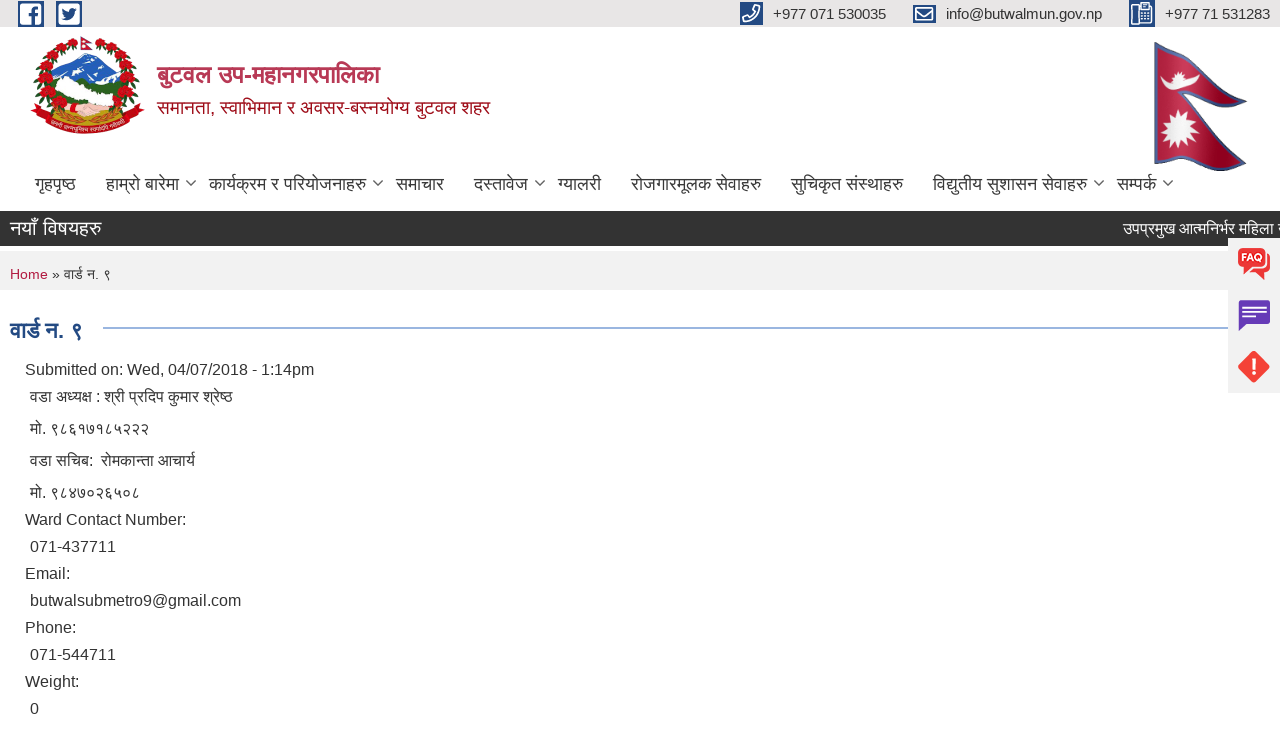

--- FILE ---
content_type: text/html; charset=utf-8
request_url: https://www.butwalmun.gov.np/content/%E0%A4%B5%E0%A4%BE%E0%A4%B0%E0%A5%8D%E0%A4%A1-%E0%A4%A8-%E0%A5%AF
body_size: 10892
content:
<!DOCTYPE html PUBLIC "-//W3C//DTD XHTML+RDFa 1.0//EN"
  "http://www.w3.org/MarkUp/DTD/xhtml-rdfa-1.dtd">
<html xmlns="http://www.w3.org/1999/xhtml" xml:lang="ne" version="XHTML+RDFa 1.0" dir="ltr">

<head profile="http://www.w3.org/1999/xhtml/vocab">
  <meta http-equiv="Content-Type" content="text/html; charset=utf-8" />
<meta name="Generator" content="Municipality Website" />
<link rel="canonical" href="/content/%E0%A4%B5%E0%A4%BE%E0%A4%B0%E0%A5%8D%E0%A4%A1-%E0%A4%A8-%E0%A5%AF" />
<link rel="shortlink" href="/node/608" />
<link rel="shortcut icon" href="https://www.butwalmun.gov.np/misc/favicon.ico" type="image/vnd.microsoft.icon" />
<meta charset="UTF-8">
<meta name="theme-color" content="#053775">
<meta name="viewport" content="width=device-width, initial-scale=1, user-scalable=0,  target-densitydpi=device-dpi">
<title>वार्ड न. ९ | बुटवल उप-महानगरपालिका</title>
<meta property="og:image" content="http://202.45.144.235/sites/all/themes/newmun/oglogo.png">
<meta http-equiv="X-UA-Compatible" content="IE=edge">
<meta name="msapplication-TileColor" content="#ffffff">
<meta name="msapplication-TileImage" content="favicon/ms-icon-144x144.png">
<meta name="theme-color" content="#ffffff">

<!-- *************** Google Font *************** -->
<link href="https://fonts.googleapis.com/css?family=Poppins:300,400,500,600,700" rel="stylesheet">
<link href="https://fonts.googleapis.com/css?family=Mukta" rel="stylesheet">

<!-- *************** Font Awesome *************** -->
<link href="sites/all/themes/newmun/fonts/font-awesome-5-0-1/css/fontawesome-all.min.css" rel="stylesheet" type="text/css" />
<style type="text/css" media="all">
@import url("https://www.butwalmun.gov.np/modules/system/system.base.css?t8has5");
@import url("https://www.butwalmun.gov.np/modules/system/system.menus.css?t8has5");
@import url("https://www.butwalmun.gov.np/modules/system/system.messages.css?t8has5");
@import url("https://www.butwalmun.gov.np/modules/system/system.theme.css?t8has5");
</style>
<style type="text/css" media="all">
@import url("https://www.butwalmun.gov.np/modules/field/theme/field.css?t8has5");
@import url("https://www.butwalmun.gov.np/modules/node/node.css?t8has5");
@import url("https://www.butwalmun.gov.np/modules/poll/poll.css?t8has5");
@import url("https://www.butwalmun.gov.np/modules/search/search.css?t8has5");
@import url("https://www.butwalmun.gov.np/modules/user/user.css?t8has5");
@import url("https://www.butwalmun.gov.np/sites/all/modules/views/css/views.css?t8has5");
@import url("https://www.butwalmun.gov.np/sites/all/modules/ckeditor/css/ckeditor.css?t8has5");
</style>
<style type="text/css" media="all">
@import url("https://www.butwalmun.gov.np/sites/all/modules/colorbox/styles/default/colorbox_style.css?t8has5");
@import url("https://www.butwalmun.gov.np/sites/all/modules/ctools/css/ctools.css?t8has5");
</style>
<style type="text/css" media="all">
@import url("https://www.butwalmun.gov.np/sites/all/themes/newmun-old/js/vendor/bootstrap/css/bootstrap.min.css?t8has5");
@import url("https://www.butwalmun.gov.np/sites/all/themes/newmun-old/js/vendor/bootstrap/css/bootstrap-theme.min.css?t8has5");
@import url("https://www.butwalmun.gov.np/sites/all/themes/newmun-old/js/vendor/slick-1-9/slick.css?t8has5");
@import url("https://www.butwalmun.gov.np/sites/all/themes/newmun-old/js/vendor/slick-1-9/slick-theme.css?t8has5");
@import url("https://www.butwalmun.gov.np/sites/all/themes/newmun-old/js/vendor/malihu-custom-scroll/jquery.mCustomScrollbar.min.css?t8has5");
@import url("https://www.butwalmun.gov.np/sites/all/themes/newmun-old/css/common/main.css?t8has5");
@import url("https://www.butwalmun.gov.np/sites/all/themes/newmun-old/css/common/pp.css?t8has5");
@import url("https://www.butwalmun.gov.np/sites/all/themes/newmun-old/css/common/header.css?t8has5");
@import url("https://www.butwalmun.gov.np/sites/all/themes/newmun-old/css/common/footer.css?t8has5");
@import url("https://www.butwalmun.gov.np/sites/all/themes/newmun-old/css/theme/theme-red-blue.css?t8has5");
@import url("https://www.butwalmun.gov.np/sites/all/themes/newmun-old/css/pages/home-Municipality.css?t8has5");
@import url("https://www.butwalmun.gov.np/sites/all/themes/newmun-old/css/pages/gallery.css?t8has5");
@import url("https://www.butwalmun.gov.np/sites/all/themes/newmun-old/css/common/inner-page.css?t8has5");
@import url("https://www.butwalmun.gov.np/sites/all/themes/newmun-old/css/pages/note.css?t8has5");
@import url("https://www.butwalmun.gov.np/sites/all/themes/newmun-old/css/pages/contact.css?t8has5");
</style>

<!--[if lte IE 7]>
<link type="text/css" rel="stylesheet" href="https://www.butwalmun.gov.np/sites/all/themes/newmun-old/css/ie.css?t8has5" media="all" />
<![endif]-->

<!--[if IE 6]>
<link type="text/css" rel="stylesheet" href="https://www.butwalmun.gov.np/sites/all/themes/newmun-old/css/ie6.css?t8has5" media="all" />
<![endif]-->
<style type="text/css" media="all">
<!--/*--><![CDATA[/*><!--*/
.rw-conversation-container .rw-new-message{font-size:1em;width:100%;border:0;background-color:#F4F7F9;padding-left:15px;font-family:Inter,sans-serif;resize:none;height:22px !important;}

/*]]>*/-->
</style>

</head>
<body class="html not-front not-logged-in two-sidebars page-node page-node- page-node-608 node-type-ward-profile i18n-ne footer-columns" >
  <div id="skip-link">
    <a href="#main-content" class="element-invisible element-focusable">Skip to main content</a>
  </div>
        

<div class="sticky">
        <a href="/">
		<img src = "/sites/all/themes/newmun/img/icons/faq.png">            
            <span>FAQs</span>
        </a>
        <a href="/">
            <img src="/sites/all/themes/newmun/img/icons/Group_215.png">            <span>Complain</span>
        </a>
		<a href="/">
            <img src="/sites/all/themes/newmun/img/icons/Group_217.png">            <span>Problems</span>
        </a>
    </div>
    <header>
        <button id="menu-toggle">
            <div id="hamburger">
                <span></span>
                <span></span>
                <span></span>
            </div>
            <div id="cross">
                <span></span>
                <span></span>
            </div>
        </button>
        <div class="header-top">
            <div class="container flex-container">
                <div class="top-left">
                    <a href="https://www.facebook.com/butwalmun">
                      <img src="/sites/all/themes/newmun/img/icons/fb.png"> 
                    </a>

                    <a href="https://twitter.com/butwalmun">
                        <img src="/sites/all/themes/newmun/img/icons/tter.png">					       </a>
                    <div class="first">
                        <div class="translate">
                                                    </div>
                        <button class="search-mobile">
                                                        <button class="close">X</button>
                        </button>
                    </div>
                </div>
                <div class="top-right">

                    <a href="tel: +977 071 530035">
                        <img src="/sites/all/themes/newmun/img/icons/Path_39.png">						
                        <span> +977 071 530035</span>
                    </a>
                    <a href="mailto:info@butwalmun.gov.np">
					<img src="/sites/all/themes/newmun/img/icons/Path_38.png">					  
                        <span>info@butwalmun.gov.np</span>
                    </a>
                    <a href="tel:+977 71 531283">
                        <img src="/sites/all/themes/newmun/img/icons/Group_142.png">						
                        <span>+977 71 531283</span>
                    </a>
                    <!-- <button class="btn-search-toggler">
                        <img src="sites/all/themes/newmun/img/icons/icon-search.svg" alt="" class="svg">
                    </button> -->
                </div>
            </div>
            
        </div>
        <nav class="header-bottom">
            <div class="container flex-container">
                <div class="layer-1">
                    <a class="logo-mobile" href="/">
                       <img src="/sites/all/themes/newmun/new_logo.png">				   </a>
                    <a class="logo-main" href="/">
                        <img src="/sites/all/themes/newmun/new_logo.png" ">
                        <span>
                            <span>बुटवल उप-महानगरपालिका</span>
                            <span>समानता, स्वाभिमान र अवसर-बस्नयोग्य बुटवल शहर </span>
                        </span>
                    </a>
                    <div class="flex-row pull-right low-right">
                        <div class="first">
                            <div class="translate">
                            							</div>
							 
                            </div>
												<div class="second">
                            <img style="max-width:100px;" src="https://mofaga.gov.np/images/np_flag.gif" alt="Local Government Logo">
                        </div>
						   <?php// endif; ?>
                    </div>
                </div>
                <div class="layer-2">
				<div class="col-md-12">
  <div class="region region-navigation">
    <div id="block-system-main-menu" class="block block-system block-menu">

    
  <div class="content">
    <ul class="main-nav"><li ><a href="/" title="">गृहपृष्ठ</a></li><li class=has-child><a href="/" title="">हाम्रो बारेमा </a><ul class="custom-drop-menu gradient-bg-grey"><li ><a href="/node/140">संक्षिप्त परिचय</a></li><li ><a href="/elected-officials" title="">पदाधिकारीहरू</a></li><li ><a href="/staffs" title="">कर्मचारी</a></li><li ><a href="/facility-and-city-taxes" title="">कर तथा शुल्कहरु </a></li><li ><a href="/content/%E0%A4%AE%E0%A4%B9%E0%A4%BE%E0%A4%B6%E0%A4%BE%E0%A4%96%E0%A4%BE-%E0%A4%B0-%E0%A4%B6%E0%A4%BE%E0%A4%96%E0%A4%BE%E0%A4%B9%E0%A4%B0%E0%A5%81">महाशाखा र शाखाहरु</a></li><li ><a href="https://drive.google.com/file/d/1-6HAxCFz7ShGxNRB0Z54K4je2_wJ2jNk/view?usp=sharing" title="">नगर प्रोफाइल </a></li></ul></li><li class=has-child><a href="/" title="">कार्यक्रम र परियोजनाहरु</a><ul class="custom-drop-menu gradient-bg-grey"><li ><a href="/current-plan" title="">वर्तमान योजना</a></li><li ><a href="/budget-income-expenses" title="">बजेट, आय र व्यय</a></li><li ><a href="/" title="">परियोजना विवरण</a></li></ul></li><li ><a href="/news-events" title="">समाचार</a></li><li class=has-child><a href="/documents" title="">दस्तावेज</a><ul class="custom-drop-menu gradient-bg-grey"><li ><a href="/https%3A//drive.google.com/file/d/1_OrFlokfaL22uuQfVQwpMrajGYWBiE2S/view%3Fusp%3Ddrive_link" title="प्रकाशन">प्रकाशन</a></li><li ><a href="/rajpatra" title="">राजपत्र </a></li><li ><a href="/taxonomy/term/127" title="">ऐन तथा नियमावली </a></li><li ><a href="/content/%E0%A4%9C%E0%A4%A8%E0%A4%AA%E0%A5%8D%E0%A4%B0%E0%A4%A4%E0%A4%BF%E0%A4%A8%E0%A4%BF%E0%A4%A7%E0%A4%BF%E0%A4%B9%E0%A4%B0%E0%A5%81%E0%A4%95%E0%A5%8B-%E0%A4%86%E0%A4%9A%E0%A4%BE%E0%A4%B0-%E0%A4%B8%E0%A4%82%E0%A4%B9%E0%A4%BF%E0%A4%A4%E0%A4%BE-%E0%A5%A8%E0%A5%A6%E0%A5%AD%E0%A5%AA-0" title="जनप्रतिनिधिहरुको आचार संहिता २०७४">जनप्रतिनिधिहरुको आचार संहिता २०७४</a></li><li class=has-child><a href="http://www.butwalmun.gov.np/node/509" title="विधेयक मस्यौदा">विधेयक मस्यौदा</a><ul class="custom-drop-menu gradient-bg-grey"><li ><a href="http://www.butwalmun.gov.np/node/509" title="दोश्रो नगर सभा">दोश्रो नगर सभा</a></li></ul></li><li ><a href="/taxonomy/term/133" title="">कार्यविधि / निर्देशिका </a></li><li ><a href="https://drive.google.com/file/d/1EeD2XZNBzVejqULP60czpWLMb0xHwh4x/view?usp=sharing" title="">नगर दररेट </a></li></ul></li><li ><a href="/photo-gallery" title="">ग्यालरी</a></li><li ><a href="/node/209" title="रोजगारमूलक सेवाहरु">रोजगारमूलक सेवाहरु</a></li><li ><a href="https://docs.google.com/spreadsheets/d/1DYVbHp0sCzM3q9v08w7iWa7gauH29y5GqevfzMetACE/edit?usp=sharing" title="">सुचिकृत संस्थाहरु </a></li><li class=has-child><a href="/" title="">विद्युतीय सुशासन सेवाहरु </a><ul class="custom-drop-menu gradient-bg-grey"><li ><a href="https://eservice.butwalmun.gov.np/" title="">अनलाइन राजस्व भुक्तानि</a></li><li ><a href="http://ebps.butwalmun.gov.np/" title="">नक्शापास (EBPS)</a></li><li ><a href="https://shramsansar.gov.np/" title="Shramsansar is a platform designed to connect job seekers with employment opportunities while offering information on labor rights, employment policies, and vocational services.">श्रमसंसार </a></li><li ><a href="http://map.butwalmun.gov.np/" title="House Numbering and Public Infrastructure Search">House Numbering</a></li><li ><a href="https://job.butwalmun.gov.np/" title="Welcome to butwal rojgar. Butwal Rojgar is a platform that will house a database of job-seekers and job-providers. Prepared in collaboration with the Sudridh NURP project in Butwal, the platform will facilitate the job matching process between employer’s requirements and employees skills.">Job Portal</a></li></ul></li><li class=has-child><a href="/" title="">सम्पर्क </a><ul class="custom-drop-menu gradient-bg-grey"><li ><a href="/node/174">नगर कार्यपालिका</a></li><li ><a href="https://docs.google.com/spreadsheets/d/1mNXVQNB_xWpWrV-0dZw-76_i5LfyG4N12BORKWP3gNo/edit?usp=sharing" title="">कर्मचारी शाखा/महाशाखा सम्पर्क विवरण </a></li></ul></li></ul>  </div>
</div>
  </div>
				</div>
				
                </div>
            </div>
            <span class="active-hover"></span>
        </nav>
    </header>
	<main>
	       		<section class="header-notice">

            <div class="notice">                 
     <div class="region region-newsticker">
    <div id="block-views-article-block-1" class="block block-views">
 <div class="container flex-container font-popins">
    <h4>नयाँ विषयहरु</h4>
                      <div class="notice-slider" style="position: absolute;margin-top: 7px; margin-left: 65px;">
                       
                      
  <div class="content">
     <marquee id="test" behavior="scroll" scrolldelay="100" scrollamount="4" onmouseover="document.all.test.stop()" onmouseout="document.all.test.start()">
	<div class="view view-article view-id-article view-display-id-block_1 view-dom-id-44acb60ef3849b0250eb31aaade6db93">
        
  
  
      <div class="view-content">
        <div class="views-row views-row-1 views-row-odd views-row-first">
      
  <div class="views-field views-field-title">        <span class="field-content"><a href="/content/%E0%A4%89%E0%A4%AA%E0%A4%AA%E0%A5%8D%E0%A4%B0%E0%A4%AE%E0%A5%81%E0%A4%96-%E0%A4%86%E0%A4%A4%E0%A5%8D%E0%A4%AE%E0%A4%A8%E0%A4%BF%E0%A4%B0%E0%A5%8D%E0%A4%AD%E0%A4%B0-%E0%A4%AE%E0%A4%B9%E0%A4%BF%E0%A4%B2%E0%A4%BE-%E0%A4%89%E0%A4%A6%E0%A5%8D%E0%A4%AF%E0%A4%AE-%E0%A4%B5%E0%A4%BF%E0%A4%95%E0%A4%BE%E0%A4%B8-%E0%A4%95%E0%A4%BE%E0%A4%B0%E0%A5%8D%E0%A4%AF%E0%A4%95%E0%A5%8D%E0%A4%B0%E0%A4%AE-%E0%A4%B8%E0%A4%AE%E0%A5%8D%E0%A4%AC%E0%A4%A8%E0%A5%8D%E0%A4%A7%E0%A5%80-%E0%A4%B8%E0%A5%82%E0%A4%9A%E0%A4%A8%E0%A4%BE">उपप्रमुख आत्मनिर्भर महिला उद्यम विकास कार्यक्रम सम्बन्धी सूचना</a></span>  </div>  </div>
  <div class="views-row views-row-2 views-row-even">
      
  <div class="views-field views-field-title">        <span class="field-content"><a href="/content/%E0%A4%A4%E0%A4%BF%E0%A4%A8%E0%A4%BE%E0%A4%89-%E0%A4%B0-%E0%A4%A6%E0%A4%BE%E0%A4%A8%E0%A4%B5-%E0%A4%A8%E0%A4%A6%E0%A5%80%E0%A4%95%E0%A5%8B-%E0%A4%AA%E0%A5%8D%E0%A4%B0%E0%A4%BE%E0%A4%B0%E0%A4%AE%E0%A5%8D%E0%A4%AD%E0%A4%BF%E0%A4%95-%E0%A4%B5%E0%A4%BE%E0%A4%A4%E0%A4%BE%E0%A4%B5%E0%A4%B0%E0%A4%A3-%E0%A4%85%E0%A4%A7%E0%A5%8D%E0%A4%AF%E0%A4%AF%E0%A4%A8-iee-%E0%A4%95%E0%A4%BE%E0%A4%B0%E0%A5%8D%E0%A4%AF%E0%A4%95%E0%A5%8B-%E0%A4%AA%E0%A5%8D%E0%A4%B0%E0%A4%B8%E0%A5%8D%E0%A4%A4%E0%A4%BE%E0%A4%B5-%E0%A4%AE%E0%A4%BE%E0%A4%97-%E0%A4%B8%E0%A4%AE%E0%A5%8D%E0%A4%AC%E0%A4%A8%E0%A5%8D%E0%A4%A7%E0%A5%80-%E0%A4%B8%E0%A5%82%E0%A4%9A%E0%A4%A8%E0%A4%BE">तिनाउ र दानव नदीको प्रारम्भिक वातावरण अध्ययन (IEE) कार्यको प्रस्ताव माग सम्बन्धी सूचना</a></span>  </div>  </div>
  <div class="views-row views-row-3 views-row-odd">
      
  <div class="views-field views-field-title">        <span class="field-content"><a href="/content/%E0%A4%AD%E0%A4%97%E0%A4%A4-%E0%A4%B8%E0%A4%B0%E0%A5%8D%E0%A4%B5%E0%A4%9C%E0%A4%BF%E0%A4%A4-%E0%A4%B6%E0%A4%BF%E0%A4%B2%E0%A5%8D%E0%A4%AA-%E0%A4%89%E0%A4%A6%E0%A5%8D%E0%A4%AF%E0%A4%AE-%E0%A4%B5%E0%A4%BF%E0%A4%95%E0%A4%BE%E0%A4%B8-%E0%A4%95%E0%A4%BE%E0%A4%B0%E0%A5%8D%E0%A4%AF%E0%A4%95%E0%A5%8D%E0%A4%B0%E0%A4%AE%E0%A4%95%E0%A4%BE-%E0%A4%B2%E0%A4%BE%E0%A4%97%E0%A4%BF-%E0%A4%86%E0%A4%B5%E0%A5%87%E0%A4%A6%E0%A4%A8-%E0%A4%AA%E0%A5%87%E0%A4%B6-%E0%A4%97%E0%A4%B0%E0%A5%8D%E0%A4%A8%E0%A5%87-%E0%A4%B8%E0%A4%AE%E0%A5%8D%E0%A4%AC%E0%A4%A8%E0%A5%8D%E0%A4%A7%E0%A5%80-%E0%A4%B8%E0%A5%82%E0%A4%9A%E0%A4%A8%E0%A4%BE">भगत सर्वजित शिल्प उद्यम विकास कार्यक्रमका लागि आवेदन पेश गर्ने सम्बन्धी सूचना</a></span>  </div>  </div>
  <div class="views-row views-row-4 views-row-even">
      
  <div class="views-field views-field-title">        <span class="field-content"><a href="/content/%E0%A4%A1%E0%A4%BF%E0%A4%9C%E0%A4%BF%E0%A4%9F%E0%A4%B2-%E0%A4%B9%E0%A4%B8%E0%A5%8D%E0%A4%A4%E0%A4%BE%E0%A4%95%E0%A5%8D%E0%A4%B7%E0%A4%B0-%E0%A4%95%E0%A4%BE%E0%A4%A8%E0%A5%81%E0%A4%A8%E0%A5%80-%E0%A4%AE%E0%A4%BE%E0%A4%A8%E0%A5%8D%E0%A4%AF%E0%A4%A4%E0%A4%BE-%E0%A4%B8%E0%A4%AE%E0%A5%8D%E0%A4%AC%E0%A4%A8%E0%A5%8D%E0%A4%A7%E0%A5%80">डिजिटल हस्ताक्षर कानुनी मान्यता सम्बन्धी</a></span>  </div>  </div>
  <div class="views-row views-row-5 views-row-odd">
      
  <div class="views-field views-field-title">        <span class="field-content"><a href="/content/%E0%A4%86%E0%A4%B5-%E0%A5%A8%E0%A5%A6%E0%A5%AE%E0%A5%A8%E0%A5%AE%E0%A5%A9-%E0%A4%95%E0%A5%8B-%E0%A4%9B%E0%A5%88%E0%A4%A0%E0%A5%8C%E0%A4%82-%E0%A4%A8%E0%A4%97%E0%A4%B0-%E0%A4%95%E0%A4%BE%E0%A4%B0%E0%A5%8D%E0%A4%AF%E0%A4%AA%E0%A4%BE%E0%A4%B2%E0%A4%BF%E0%A4%95%E0%A4%BE-%E0%A4%AC%E0%A5%88%E0%A4%A0%E0%A4%95-%E0%A4%AE%E0%A4%BF%E0%A4%A4%E0%A4%BF-%E0%A5%A8%E0%A5%A6%E0%A5%AE%E0%A5%A8%E0%A5%A4%E0%A5%A6%E0%A5%AF%E0%A5%A4%E0%A5%A6%E0%A5%AE">आ.व. २०८२/८३ को छैठौं नगर कार्यपालिका बैठक मिति २०८२।०९।०८</a></span>  </div>  </div>
  <div class="views-row views-row-6 views-row-even">
      
  <div class="views-field views-field-title">        <span class="field-content"><a href="/content/%E0%A4%89%E0%A4%A4%E0%A5%8D%E0%A4%AA%E0%A4%BE%E0%A4%A6%E0%A4%A8%E0%A4%AE%E0%A4%BE-%E0%A4%86%E0%A4%A7%E0%A4%BE%E0%A4%B0%E0%A4%BF%E0%A4%A4-%E0%A4%AA%E0%A5%8D%E0%A4%B0%E0%A5%8B%E0%A4%A4%E0%A5%8D%E0%A4%B8%E0%A4%BE%E0%A4%B9%E0%A4%A8-%E0%A4%85%E0%A4%A8%E0%A5%81%E0%A4%A6%E0%A4%BE%E0%A4%A8-%E0%A4%95%E0%A4%BE%E0%A4%B0%E0%A5%8D%E0%A4%AF%E0%A4%95%E0%A5%8D%E0%A4%B0%E0%A4%AE-%E0%A4%B8%E0%A4%AE%E0%A5%8D%E0%A4%AC%E0%A4%A8%E0%A5%8D%E0%A4%A7%E0%A5%80-%E0%A4%B8%E0%A5%82%E0%A4%9A%E0%A4%A8%E0%A4%BE">उत्पादनमा आधारित प्रोत्साहन अनुदान कार्यक्रम सम्बन्धी सूचना</a></span>  </div>  </div>
  <div class="views-row views-row-7 views-row-odd">
      
  <div class="views-field views-field-title">        <span class="field-content"><a href="/content/%E0%A4%AE%E0%A5%87%E0%A4%AF%E0%A4%B0-%E0%A4%AF%E0%A5%81%E0%A4%B5%E0%A4%BE-%E0%A4%B0%E0%A5%8B%E0%A4%9C%E0%A4%97%E0%A4%BE%E0%A4%B0-%E0%A4%AA%E0%A5%8D%E0%A4%B0%E0%A4%B5%E0%A4%B0%E0%A5%8D%E0%A4%A7%E0%A4%A8-%E0%A4%95%E0%A4%BE%E0%A4%B0%E0%A5%8D%E0%A4%AF%E0%A4%95%E0%A5%8D%E0%A4%B0%E0%A4%AE-%E0%A4%85%E0%A4%A8%E0%A5%8D%E0%A4%A4%E0%A4%B0%E0%A5%8D%E0%A4%97%E0%A4%A4-%E0%A4%B5%E0%A4%BF%E0%A4%AD%E0%A4%BF%E0%A4%A8%E0%A5%8D%E0%A4%A8-%E0%A4%A4%E0%A4%BE%E0%A4%B2%E0%A4%BF%E0%A4%AE%E0%A4%95%E0%A5%8B-%E0%A4%A8%E0%A4%A4%E0%A4%BF%E0%A4%9C%E0%A4%BE-%E0%A4%AA%E0%A5%8D%E0%A4%B0%E0%A4%95%E0%A4%BE%E0%A4%B6%E0%A4%A8-%E0%A4%B8%E0%A4%AE%E0%A5%8D%E0%A4%AC%E0%A4%A8%E0%A5%8D%E0%A4%A7%E0%A5%80-%E0%A4%B8%E0%A5%82%E0%A4%9A%E0%A4%A8%E0%A4%BE">मेयर युवा रोजगार प्रवर्धन कार्यक्रम अन्तर्गत विभिन्न तालिमको नतिजा प्रकाशन सम्बन्धी सूचना</a></span>  </div>  </div>
  <div class="views-row views-row-8 views-row-even">
      
  <div class="views-field views-field-title">        <span class="field-content"><a href="/content/%E0%A4%B2%E0%A5%87%E0%A4%96%E0%A4%BE%E0%A4%AA%E0%A4%B0%E0%A5%80%E0%A4%95%E0%A5%8D%E0%A4%B7%E0%A4%95-%E0%A4%B8%E0%A4%BF%E0%A4%AB%E0%A4%BE%E0%A4%B0%E0%A4%BF%E0%A4%B8-%E0%A4%97%E0%A4%B0%E0%A5%80-%E0%A4%AA%E0%A4%A0%E0%A4%BE%E0%A4%87%E0%A4%A6%E0%A4%BF%E0%A4%A8%E0%A5%87-%E0%A4%B8%E0%A4%AE%E0%A5%8D%E0%A4%AC%E0%A4%A8%E0%A5%8D%E0%A4%A7%E0%A4%AE%E0%A4%BE">लेखापरीक्षक सिफारिस गरी पठाइदिने सम्बन्धमा</a></span>  </div>  </div>
  <div class="views-row views-row-9 views-row-odd">
      
  <div class="views-field views-field-title">        <span class="field-content"><a href="/content/%E0%A4%86%E0%A4%B5-%E0%A5%A8%E0%A5%A6%E0%A5%AE%E0%A5%A8%E0%A5%AE%E0%A5%A9-%E0%A4%95%E0%A5%8B-%E0%A4%AA%E0%A4%BE%E0%A4%81%E0%A4%9A%E0%A5%8C-%E0%A4%A8%E0%A4%97%E0%A4%B0-%E0%A4%95%E0%A4%BE%E0%A4%B0%E0%A5%8D%E0%A4%AF%E0%A4%AA%E0%A4%BE%E0%A4%B2%E0%A4%BF%E0%A4%95%E0%A4%BE-%E0%A4%AC%E0%A5%88%E0%A4%A0%E0%A4%95-%E0%A4%AE%E0%A4%BF%E0%A4%A4%E0%A4%BF-%E0%A5%A8%E0%A5%A6%E0%A5%AE%E0%A5%A8%E0%A5%A4%E0%A5%A6%E0%A5%AE%E0%A5%A4%E0%A5%A8%E0%A5%AB">आ.व. २०८२/८३ को पाँचौ नगर कार्यपालिका बैठक मिति २०८२।०८।२५</a></span>  </div>  </div>
  <div class="views-row views-row-10 views-row-even views-row-last">
      
  <div class="views-field views-field-title">        <span class="field-content"><a href="/content/%E0%A4%86%E0%A4%B5-%E0%A5%A8%E0%A5%A6%E0%A5%AE%E0%A5%A8%E0%A5%AE%E0%A5%A9-%E0%A4%95%E0%A5%8B-%E0%A4%9A%E0%A5%8C%E0%A4%A5%E0%A5%8B-%E0%A4%A8%E0%A4%97%E0%A4%B0-%E0%A4%95%E0%A4%BE%E0%A4%B0%E0%A5%8D%E0%A4%AF%E0%A4%AA%E0%A4%BE%E0%A4%B2%E0%A4%BF%E0%A4%95%E0%A4%BE-%E0%A4%AC%E0%A5%88%E0%A4%A0%E0%A4%95-%E0%A4%AE%E0%A4%BF%E0%A4%A4%E0%A4%BF-%E0%A5%A8%E0%A5%A6%E0%A5%AE%E0%A5%A8%E0%A5%A4%E0%A5%A6%E0%A5%AD%E0%A5%A4%E0%A5%A9%E0%A5%A6">आ.व. २०८२/८३ को चौथो नगर कार्यपालिका बैठक मिति २०८२।०७।३०</a></span>  </div>  </div>
    </div>
  
  
  
  
  
  
</div>	</marquee>
  </div>
   </div>
</div>
</div>
  </div>
            </div>
			             </div>
        </section>
	
    	     
			  <section class="page-title-breadcrumb">
            <div class="container flex-container">
              <div class="breadcrumb">
              <h2 class="element-invisible">You are here</h2><div class="breadcrumb"><a href="/">Home</a> » वार्ड न. ९</div>			  </div>
            </div>
        </section>
			
			 <section class=" introduction" style="margin-top:25px">
            <div class="container">
                <div class="row" style="margin-bottom:36px">
                    <div class="col-xs-12 col-sm-12 col-md-12{9">
                                                  <div class="intro">
                                <h3 class="section-title border">
                                    <span>
                                       	वार्ड न. ९   </span>
                                </h3>
                                
                            </div>

   <div class="region region-content">
    <div id="block-system-main" class="block block-system">

    
  <div class="content">
    <div id="node-608" class="node node-ward-profile node-full clearfix">

      
      <div class="meta submitted">
    Submitted on: Wed, 04/07/2018 - 1:14pm    </div>
    <div class="field field-name-body field-type-text-with-summary field-label-hidden"><div class="field-items"><div class="field-item even"><p>वडा अध्यक्ष : श्री प्रदिप कुमार श्रेष्‍ठ</p>
<p>मो. ९८६१७१८५२२२</p>
<p>वडा सचिब:  रोमकान्ता आचार्य</p>
<p>मो. ९८४७०२६५०८</p>
</div></div></div><div class="field field-name-field-ward-contact-number field-type-text field-label-above"><div class="field-label">Ward Contact Number:&nbsp;</div><div class="field-items"><div class="field-item even">071-437711</div></div></div><div class="field field-name-field-email-ward field-type-text field-label-above"><div class="field-label">Email:&nbsp;</div><div class="field-items"><div class="field-item even">butwalsubmetro9@gmail.com</div></div></div><div class="field field-name-field-phone-ward field-type-text field-label-above"><div class="field-label">Phone:&nbsp;</div><div class="field-items"><div class="field-item even">071-544711</div></div></div><div class="field field-name-field-weight field-type-weight field-label-above"><div class="field-label">Weight:&nbsp;</div><div class="field-items"><div class="field-item even">0</div></div></div>  <div class="content clearfix">
  
     </div>
  	

  
  
</div>
  </div>
</div>
  </div>
          <div class="tabs">
                      </div>
         
                    </div>
					<!--	-->
					 	
				
			   </div>

				
			

            </div>
     
	   </section>
			
		<section style="margin-top:20px" >
		
<div id="blocks-wrapper">
<div class="container">
  <div class="row">

      <div id="workflow" class="clearfix">
            <div class="col-md-3"><div class="sidebar">  <div class="region region-workflow-first">
    <div id="block-views-news-events-block-8" class="block block-views">

  <h3 class="section-title">
                            <span>
                               सार्वजनिक खरीद बोलपत्र सूचना		</span>
                        </h3>
  
  
  <div class="content">
    <div class="view view-news-events view-id-news_events view-display-id-block_8 view-dom-id-c37af5ebfa169f2d2386c88ca31e1441">
        
  
  
      <div class="view-content">
      <div class="item-list">    <ul>          <li class="views-row views-row-1 views-row-odd views-row-first">  
  <div class="views-field views-field-title">        <span class="field-content"><a href="/content/%E0%A4%95%E0%A4%B5%E0%A4%BE%E0%A4%A1%E0%A5%80%E0%A4%9C%E0%A4%A8%E0%A5%8D%E0%A4%AF-%E0%A4%B8%E0%A4%BE%E0%A4%AE%E0%A4%97%E0%A5%8D%E0%A4%B0%E0%A5%80-%E0%A4%B8%E0%A4%82%E0%A4%95%E0%A4%B2%E0%A4%A8-%E0%A4%A4%E0%A4%A5%E0%A4%BE-%E0%A4%A8%E0%A4%BF%E0%A4%95%E0%A4%BE%E0%A4%B8%E0%A5%80-%E0%A4%A0%E0%A5%87%E0%A4%95%E0%A5%8D%E0%A4%95%E0%A4%BE-%E0%A4%B8%E0%A4%AE%E0%A5%8D%E0%A4%AC%E0%A4%A8%E0%A5%8D%E0%A4%A7%E0%A5%80-%E0%A4%B5%E0%A5%8B%E0%A4%B2%E0%A5%8D%E0%A4%AA%E0%A4%A4%E0%A5%8D%E0%A4%B0-%E0%A4%86%E0%A4%B5%E0%A5%8D%E0%A4%B9%E0%A4%BE%E0%A4%A8%E0%A4%95%E0%A5%8B-%E0%A4%B8%E0%A5%82%E0%A4%9A%E0%A4%A8%E0%A4%BE">कवाडीजन्य सामग्री संकलन तथा निकासी ठेक्का सम्बन्धी वोल्पत्र आव्हानको सूचना</a></span>  </div></li>
          <li class="views-row views-row-2 views-row-even">  
  <div class="views-field views-field-title">        <span class="field-content"><a href="/content/%E0%A4%95%E0%A4%B5%E0%A4%BE%E0%A4%A1%E0%A5%80%E0%A4%9C%E0%A4%A8%E0%A5%8D%E0%A4%AF-%E0%A4%B8%E0%A4%BE%E0%A4%AE%E0%A4%97%E0%A5%8D%E0%A4%B0%E0%A5%80-%E0%A4%B8%E0%A4%82%E0%A4%95%E0%A4%B2%E0%A4%A8-%E0%A4%A4%E0%A4%A5%E0%A4%BE-%E0%A4%A8%E0%A4%BF%E0%A4%95%E0%A4%BE%E0%A4%B8%E0%A5%80-%E0%A4%A0%E0%A5%87%E0%A4%95%E0%A5%8D%E0%A4%95%E0%A4%BE-%E0%A4%B8%E0%A4%AE%E0%A5%8D%E0%A4%AC%E0%A4%A8%E0%A5%8D%E0%A4%A7%E0%A5%80-%E0%A4%B5%E0%A5%8B%E0%A4%B2%E0%A5%8D%E0%A4%AA%E0%A4%A4%E0%A5%8D%E0%A4%B0-%E0%A4%86%E0%A4%B5%E0%A5%8D%E0%A4%B9%E0%A4%BE%E0%A4%A8%E0%A4%95%E0%A5%8B-%E0%A4%B8%E0%A5%82%E0%A4%9A%E0%A4%A8%E0%A4%BE">कवाडीजन्य सामग्री संकलन तथा निकासी ठेक्का सम्बन्धी वोल्पत्र आव्हानको सूचना</a></span>  </div></li>
          <li class="views-row views-row-3 views-row-odd">  
  <div class="views-field views-field-title">        <span class="field-content"><a href="/content/%E0%A4%B8%E0%A4%BF%E0%A4%B2%E0%A4%AC%E0%A4%A8%E0%A5%8D%E0%A4%A6%E0%A5%80-%E0%A4%AC%E0%A5%8B%E0%A4%B2%E0%A4%AA%E0%A4%A4%E0%A5%8D%E0%A4%B0-%E0%A4%86%E0%A4%B9%E0%A5%8D%E0%A4%B5%E0%A4%BE%E0%A4%A8%E0%A4%95%E0%A5%8B-%E0%A4%B8%E0%A5%82%E0%A4%9A%E0%A4%A8%E0%A4%BE-%E0%A4%B5%E0%A4%BE%E0%A4%B0%E0%A5%8D%E0%A4%B7%E0%A4%BF%E0%A4%95-%E0%A4%9B%E0%A4%AA%E0%A4%BE%E0%A4%88-%E0%A4%95%E0%A4%BE%E0%A4%B0%E0%A5%8D%E0%A4%AF">सिलबन्दी बोलपत्र आह्वानको सूचना  (वार्षिक छपाई कार्य)</a></span>  </div></li>
          <li class="views-row views-row-4 views-row-even">  
  <div class="views-field views-field-title">        <span class="field-content"><a href="/content/%E0%A4%B8%E0%A4%BF%E0%A4%B2%E0%A4%AC%E0%A4%A8%E0%A5%8D%E0%A4%A6%E0%A5%80-%E0%A4%AC%E0%A5%8B%E0%A4%B2%E0%A4%AA%E0%A4%A4%E0%A5%8D%E0%A4%B0-%E0%A4%86%E0%A4%B9%E0%A5%8D%E0%A4%B5%E0%A4%BE%E0%A4%A8%E0%A4%95%E0%A5%8B-%E0%A4%B8%E0%A5%82%E0%A4%9A%E0%A4%A8%E0%A4%BE-%E0%A4%B5%E0%A4%BE%E0%A4%B0%E0%A5%8D%E0%A4%B7%E0%A4%BF%E0%A4%95-%E0%A4%9B%E0%A4%AA%E0%A4%BE%E0%A4%88-%E0%A4%95%E0%A4%BE%E0%A4%B0%E0%A5%8D%E0%A4%AF">सिलबन्दी बोलपत्र आह्वानको सूचना  (वार्षिक छपाई कार्य)</a></span>  </div></li>
          <li class="views-row views-row-5 views-row-odd views-row-last">  
  <div class="views-field views-field-title">        <span class="field-content"><a href="/content/request-expression-interest">Request for Expression of Interest</a></span>  </div></li>
      </ul></div>    </div>
  
  
  
      
<div class="more-link">
  <a href="/public-procurement-tender-notices">
    अन्य  </a>
</div>
  
  
  
</div>  </div>
</div>
  </div>
</div></div>
            <div class="col-md-3"><div class="sidebar">  <div class="region region-workflow-second">
    <div id="block-views-news-events-block-5" class="block block-views">

  <h3 class="section-title">
                            <span>
                               बजेट, आम्दनी र खर्च		</span>
                        </h3>
  
  
  <div class="content">
    <div class="view view-news-events view-id-news_events view-display-id-block_5 view-dom-id-a6cbc0f4e722e9db68039fa77c5efc73">
        
  
  
      <div class="view-content">
      <div class="item-list">    <ul>          <li class="views-row views-row-1 views-row-odd views-row-first">  
  <div class="views-field views-field-title">        <span class="field-content"><a href="/content/%E0%A4%86%E0%A4%B5-%E0%A5%A6%E0%A5%AE%E0%A5%A6%E0%A5%A4%E0%A5%A6%E0%A5%AE%E0%A5%A7-%E0%A4%95%E0%A5%8B-%E0%A4%86%E0%A4%AF-%E0%A4%B5%E0%A5%8D%E0%A4%AF-%E0%A4%B5%E0%A4%BF%E0%A4%B5%E0%A4%B0%E0%A4%A3">आव ०८०।०८१ को आय व्य विवरण</a></span>  </div></li>
          <li class="views-row views-row-2 views-row-even">  
  <div class="views-field views-field-title">        <span class="field-content"><a href="/content/%E0%A4%B2%E0%A5%87%E0%A4%96%E0%A4%BE-%E0%A4%AA%E0%A4%B0%E0%A4%BF%E0%A4%95%E0%A5%8D%E0%A4%B7%E0%A4%A3-%E0%A4%AA%E0%A5%8D%E0%A4%B0%E0%A4%A4%E0%A4%BF%E0%A4%B5%E0%A5%87%E0%A4%A6%E0%A4%A8-%E0%A5%A6%E0%A5%AD%E0%A5%AF%E0%A5%A6%E0%A5%AE%E0%A5%A6">लेखा परिक्षण प्रतिवेदन ०७९/०८०</a></span>  </div></li>
          <li class="views-row views-row-3 views-row-odd">  
  <div class="views-field views-field-title">        <span class="field-content"><a href="/content/%E0%A4%86%E0%A4%B5-%E0%A5%A6%E0%A5%AD%E0%A5%AF%E0%A5%A4%E0%A5%A6%E0%A5%AE%E0%A5%A6-%E0%A4%95%E0%A5%8B-%E0%A4%AC%E0%A4%BE%E0%A4%B0%E0%A5%8D%E0%A4%B7%E0%A4%BF%E0%A4%95-%E0%A4%86%E0%A4%AF-%E0%A4%B5%E0%A5%8D%E0%A4%AF%E0%A4%AF-%E0%A4%B5%E0%A4%BF%E0%A4%B5%E0%A4%B0%E0%A4%A3">आव ०७९।०८० को बार्षिक आय व्यय विवरण</a></span>  </div></li>
          <li class="views-row views-row-4 views-row-even">  
  <div class="views-field views-field-title">        <span class="field-content"><a href="/content/%E0%A5%A8%E0%A5%A6%E0%A5%AD%E0%A5%AE%E0%A5%A4%E0%A5%A6%E0%A5%AD%E0%A5%AF-%E0%A4%86%E0%A4%B7%E0%A4%BE%E0%A4%A2-%E0%A4%AE%E0%A4%B9%E0%A4%BF%E0%A4%A8%E0%A4%BE-%E0%A4%B8%E0%A4%AE%E0%A5%8D%E0%A4%AE%E0%A4%95%E0%A5%8B-%E0%A4%86%E0%A4%AF%E0%A4%B5%E0%A5%8D%E0%A4%AF%E0%A4%AF-%E0%A4%B5%E0%A4%BF%E0%A4%B5%E0%A4%B0%E0%A4%A3">२०७८।०७९ आषाढ महिना सम्मको आयव्यय विवरण</a></span>  </div></li>
          <li class="views-row views-row-5 views-row-odd views-row-last">  
  <div class="views-field views-field-title">        <span class="field-content"><a href="/content/%E0%A5%A8%E0%A5%A6%E0%A5%AD%E0%A5%AE%E0%A5%A4%E0%A5%A6%E0%A5%AD%E0%A5%AF-%E0%A4%9C%E0%A5%87%E0%A4%B7%E0%A5%8D%E0%A4%A0-%E0%A4%AE%E0%A4%B9%E0%A4%BF%E0%A4%A8%E0%A4%BE-%E0%A4%B8%E0%A4%AE%E0%A5%8D%E0%A4%AE%E0%A4%95%E0%A5%8B-%E0%A4%86%E0%A4%AF%E0%A4%B5%E0%A5%8D%E0%A4%AF%E0%A4%AF-%E0%A4%B5%E0%A4%BF%E0%A4%B5%E0%A4%B0%E0%A4%A3">२०७८।०७९ जेष्ठ महिना सम्मको आयव्यय विवरण</a></span>  </div></li>
      </ul></div>    </div>
  
  
  
      
<div class="more-link">
  <a href="/news-events">
    अन्य  </a>
</div>
  
  
  
</div>  </div>
</div>
  </div>
</div></div>
            <div class="col-md-3"><div class="sidebar">  <div class="region region-workflow-third">
    <div id="block-views-news-events-block-10" class="block block-views">

  <h3 class="section-title">
                            <span>
                               सामाजिक सुरक्षा		</span>
                        </h3>
  
  
  <div class="content">
    <div class="view view-news-events view-id-news_events view-display-id-block_10 view-dom-id-67ab5d97699fae9f51f577e25b38ce80">
        
  
  
      <div class="view-content">
      <div class="item-list">    <ul>          <li class="views-row views-row-1 views-row-odd views-row-first">  
  <div class="views-field views-field-title">        <span class="field-content"><a href="/content/%E0%A5%A8%E0%A5%A6%E0%A5%AD%E0%A5%AD-%E0%A4%AA%E0%A4%B9%E0%A4%BF%E0%A4%B2%E0%A5%8B-%E0%A4%9A%E0%A5%8C%E0%A4%AE%E0%A4%BE%E0%A4%B8%E0%A4%BF%E0%A4%95-%E0%A4%B8%E0%A4%AE%E0%A5%8D%E0%A4%AE-%E0%A4%B8%E0%A4%BE%E0%A4%AE%E0%A4%BE%E0%A4%9C%E0%A4%BF%E0%A4%95-%E0%A4%B8%E0%A5%81%E0%A4%B0%E0%A4%95%E0%A5%8D%E0%A4%B7%E0%A4%BE-%E0%A4%AD%E0%A4%A4%E0%A5%8D%E0%A4%A4%E0%A4%BE-%E0%A4%AA%E0%A5%8D%E0%A4%B0%E0%A4%BE%E0%A4%AA%E0%A5%8D%E0%A4%A4-%E0%A4%97%E0%A4%B0%E0%A5%8D%E0%A4%A8%E0%A5%87-%E0%A4%B2%E0%A4%BE%E0%A4%AD%E0%A4%97%E0%A5%8D%E0%A4%B0%E0%A4%BE%E0%A4%B9%E0%A5%80-%E0%A4%B5%E0%A4%BF%E0%A4%B5%E0%A4%B0%E0%A4%A3">२०७७ पहिलो चौमासिक सम्म सामाजिक सुरक्षा भत्ता प्राप्त गर्ने लाभग्राही विवरण</a></span>  </div></li>
          <li class="views-row views-row-2 views-row-even">  
  <div class="views-field views-field-title">        <span class="field-content"><a href="/content/%E0%A4%B2%E0%A5%88%E0%A4%82%E0%A4%97%E0%A4%BF%E0%A4%95-%E0%A4%B9%E0%A4%BF%E0%A4%82%E0%A4%B8%E0%A4%BE%E0%A4%AE%E0%A5%81%E0%A4%95%E0%A5%8D%E0%A4%A4-%E0%A4%B0%E0%A4%A3%E0%A4%A8%E0%A5%80%E0%A4%A4%E0%A4%BF%E0%A4%95-%E0%A4%95%E0%A4%BE%E0%A4%B0%E0%A5%8D%E0%A4%AF%E0%A4%AF%E0%A5%8B%E0%A4%9C%E0%A4%A8%E0%A4%BE-%E0%A5%A8%E0%A5%A6%E0%A5%AD%E0%A5%AC">लैंगिक हिंसामुक्त रणनीतिक कार्ययोजना - २०७६</a></span>  </div></li>
          <li class="views-row views-row-3 views-row-odd">  
  <div class="views-field views-field-title">        <span class="field-content"><a href="/content/%E0%A4%86%E0%A4%B0%E0%A5%8D%E0%A4%A5%E0%A4%BF%E0%A4%95-%E0%A4%AC%E0%A4%B0%E0%A5%8D%E0%A4%B7-%E0%A5%A8%E0%A5%A6%E0%A5%AD%E0%A5%A9%E0%A5%A4%E0%A5%A6%E0%A5%AD%E0%A5%AA-%E0%A4%AE%E0%A4%BE-%E0%A4%B8%E0%A4%BE%E0%A4%AE%E0%A4%BE%E0%A4%9C%E0%A4%BF%E0%A4%95-%E0%A4%B8%E0%A5%81%E0%A4%B0%E0%A4%95%E0%A5%8D%E0%A4%B7%E0%A4%BE-%E0%A4%AD%E0%A4%A4%E0%A5%8D%E0%A4%A4%E0%A4%BE-%E0%A4%AA%E0%A5%8D%E0%A4%B0%E0%A4%BE%E0%A4%AA%E0%A5%8D%E0%A4%A4-%E0%A4%97%E0%A4%B0%E0%A5%8D%E0%A4%A8%E0%A5%87-%E0%A4%B2%E0%A4%BE%E0%A4%AD%E0%A4%97%E0%A5%8D%E0%A4%B0%E0%A4%BE%E0%A4%B9%E0%A5%80%E0%A4%95%E0%A5%8B-%E0%A4%B5%E0%A4%BF%E0%A4%B5%E0%A4%B0%E0%A4%A3">आर्थिक बर्ष २०७३।०७४ मा सामाजिक सुरक्षा भत्ता प्राप्त गर्ने लाभग्राहीको विवरण</a></span>  </div></li>
          <li class="views-row views-row-4 views-row-even views-row-last">  
  <div class="views-field views-field-title">        <span class="field-content"><a href="/node/222">आ.व. २०७२/०७३ मा सामाजिक सुरक्षा भत्ता पाउनेको संख्यात्मक विवरण </a></span>  </div></li>
      </ul></div>    </div>
  
  
  
  
  
  
</div>  </div>
</div>
  </div>
</div></div>
            <div class="col-md-3"><div class="sidebar">  <div class="region region-workflow-last">
    <div id="block-views-news-events-block-2" class="block block-views">

  <h3 class="section-title">
                            <span>
                               लोकप्रिय विषय		</span>
                        </h3>
  
  
  <div class="content">
    <div class="view view-news-events view-id-news_events view-display-id-block_2 view-dom-id-4868653da0f5aaea290da89b631bc693">
        
  
  
      <div class="view-content">
      <div class="item-list">    <ul>          <li class="views-row views-row-1 views-row-odd views-row-first">  
  <div class="views-field views-field-title">        <span class="field-content"><a href="/node/179">बुटवल उ.म.न.पा. र स्थानीय सेवा प्रदायक बीच सामाजिक परिचालन कार्यक्रमका लागी सम्झौता सम्पन्न ।</a></span>  </div></li>
          <li class="views-row views-row-2 views-row-even">  
  <div class="views-field views-field-title">        <span class="field-content"><a href="/node/180">नगर परिषद सम्पन्न </a></span>  </div></li>
          <li class="views-row views-row-3 views-row-odd views-row-last">  
  <div class="views-field views-field-title">        <span class="field-content"><a href="/node/201">बहाल कर (घर र जग्गा )</a></span>  </div></li>
      </ul></div>    </div>
  
  
  
      
<div class="more-link">
  <a href="/news-events">
    अन्य लेखहरू  </a>
</div>
  
  
  
</div>  </div>
</div>
  </div>
</div></div>
      </div>

      <div id="triptych" class="clearfix">
            <div class="col-md-3"><div class="sidebar"></div></div>
            <div class="col-md-3"><div class="sidebar"></div></div>
            <div class="col-md-3"><div class="sidebar"></div></div>
            <div class="col-md-3"><div class="sidebar"></div></div>
      </div>

  </div>
</div> <!-- /#page, /#page-wrapper -->
</div> <!-- /#triptych, /#blocks-wrapper -->

		
		</section>

   
        
       


    </main>
   <footer style="background-image: url('https://www.butwalmun.gov.np/');" >
        <div class="container">
            <div class="row">
                <div class="col-xs-12 col-md-3 col-sm-6">
                    
                  <div class="region region-footer-firstcolumn">
    <div id="block-menu-menu-at-your-service" class="block block-menu">

  <h3 class="section-title">
                            <span>
                               तपाईंको सेवा		</span>
                        </h3>
  
  
  <div class="content">
    <ul class="menu"><li class="first leaf"><a href="/taxonomy/term/69" title="सामाजिक सुरक्षा">सामाजिक सुरक्षा</a></li>
<li class="leaf"><a href="/taxonomy/term/63" title="बजेट, आम्दनी र खर्च">बजेट, आम्दनी र खर्च</a></li>
<li class="leaf"><a href="/taxonomy/term/81" title="परियोजना अपडेट रिपोर्ट">परियोजना अपडेट रिपोर्ट</a></li>
<li class="last leaf"><a href="/taxonomy/term/64" title="राजस्व/वैदेशिक सहयोग">राजस्व/वैदेशिक सहयोग</a></li>
</ul>  </div>
</div>
  </div>
				</div>
                <div class="col-xs-12 col-md-3 col-sm-6">
                    
                 <div class="region region-footer-secondcolumn">
    <div id="block-block-4" class="block block-block">

  <h3 class="section-title">
                            <span>
                               Contact Details		</span>
                        </h3>
  
  
  <div class="content">
    <p><a href=""> <span style="color:#ffffff;">बुटवल उपमहानगरपालिका </span></a><br />
<span style="color:#ffffff;">     </span><a href=""><span style="color:#ffffff;"> बुटवल ४, रुपन्देही </span></a><br />
<span style="color:#ffffff;">  </span><a href=""><span style="color:#ffffff;"> फोन नं : +977 071-530035 </span></a><br />
<a href=""><span style="color:#ffffff;"> इमेल: info@butwalmun.gov.np </span></a><br />
<a href="www.butwalmun.gov.np"><span style="color:#ffffff;">वेबसाइट : www.butwalmun.gov.np </span></a></p>
  </div>
</div>
  </div>
			   </div>
                <div class="col-xs-12 col-md-3 col-sm-6">
                    
                  <div class="region region-footer-thirdcolumn">
    <div id="block-block-3" class="block block-block">

    
  <div class="content">
    <div id="fb-root"><a href="https://www.facebook.com/butwalmun/">बुटवल उप-महानगरपालिका, रुपन्देही, Butwal Sub-Metropolitan City, Rupandehi</a></div>
  </div>
</div>
  </div>
				</div>

                <div class="col-xs-12 col-md-3 col-sm-6">
                    
                  <div class="region region-footer-fourthcolumn">
    <div id="block-block-18" class="block block-block">

  <h3 class="section-title">
                            <span>
                               Chattbot		</span>
                        </h3>
  
  
  <div class="content">
    <script>
<!--//--><![CDATA[// ><!--

!(function () {
let e = document.createElement("script"),
t = document.head || document.getElementsByTagName("head")[0];
(e.src =
"https://cdn.jsdelivr.net/gh/santoshdahal2016/diyochatplugin@7d0a21b60cf22534ae1e57e450f108a46240a83a/index.js"),
(e.async = !0),
(e.onload = () => {
window.WebChat.default(
{
customData: { companyId: 'e62d7703-1486-4d7a-a758-af7611edb900' },
initPayload: "hello",
socketUrl: "wss://backend.diyochat.com/ws/webchat/",
title: 'बुटवल उप-महानगरपालिका',
subtitle: 'समानता, स्वाभिमान र अवसर-बस्नयोग्य बुटवल शहर',
showMessageDate: true,
inputTextFieldHint: "What's on your mind?...",
embedded: false,
params: {
storage: "local"
},
displayUnreadCount:true,
//   assistBackgoundColor:'red',
//   assistTextColor:'white',
//   userBackgroundColor:'green',
mainColor:'#234a83',
profileAvatar:"https://www.butwalmun.gov.np/sites/all/themes/newmun/new_logo.png"
},
null
);
}),
t.insertBefore(e, t.firstChild);
})();

//--><!]]>
</script>  </div>
</div>
  </div>
				</div>
            </div>
            <p class="footer-bottom">© 2026&nbsp; बुटवल उप-महानगरपालिका</p>
        </div>
    </footer>
	     <div class="overylay-zoom"></div>
   

   <script type="text/javascript" src="https://www.butwalmun.gov.np/sites/butwalmun.gov.np/files/js/js_yMSKTzBO0KmozyLwajzFOrrt_kto_9mtccAkb0rm7gc.js"></script>
<script type="text/javascript" src="https://www.butwalmun.gov.np/sites/butwalmun.gov.np/files/js/js_R9UbiVw2xuTUI0GZoaqMDOdX0lrZtgX-ono8RVOUEVc.js"></script>
<script type="text/javascript" src="https://www.butwalmun.gov.np/sites/butwalmun.gov.np/files/js/js_wj0yqEOTeXOOUSor47vcOuCyLTch3QecsI2KraYnL3E.js"></script>
<script type="text/javascript" src="https://www.googletagmanager.com/gtag/js?id=UA-59295229-1"></script>
<script type="text/javascript">
<!--//--><![CDATA[//><!--
window.dataLayer = window.dataLayer || [];function gtag(){dataLayer.push(arguments)};gtag("js", new Date());gtag("set", "developer_id.dMDhkMT", true);gtag("config", "UA-59295229-1", {"groups":"default","anonymize_ip":true});
//--><!]]>
</script>
<script type="text/javascript" src="https://www.butwalmun.gov.np/sites/butwalmun.gov.np/files/js/js_NAdtySDbA6lFVl20MgUrWMtm1q_WpFVlaxStWfLbCDU.js"></script>
<script type="text/javascript">
<!--//--><![CDATA[//><!--
jQuery.extend(Drupal.settings, {"basePath":"\/","pathPrefix":"","ajaxPageState":{"theme":"newmun","theme_token":"q1domMi9Vmhgr5g_qoRdZY7CuONh_K6MsnERAtV-lmc","js":{"misc\/jquery.js":1,"misc\/jquery-extend-3.4.0.js":1,"misc\/jquery-html-prefilter-3.5.0-backport.js":1,"misc\/jquery.once.js":1,"misc\/drupal.js":1,"sites\/all\/modules\/admin_menu\/admin_devel\/admin_devel.js":1,"sites\/all\/libraries\/colorbox\/jquery.colorbox-min.js":1,"sites\/all\/modules\/colorbox\/js\/colorbox.js":1,"sites\/all\/modules\/colorbox\/styles\/default\/colorbox_style.js":1,"sites\/all\/modules\/colorbox\/js\/colorbox_load.js":1,"sites\/all\/modules\/colorbox\/js\/colorbox_inline.js":1,"sites\/all\/modules\/google_analytics\/googleanalytics.js":1,"https:\/\/www.googletagmanager.com\/gtag\/js?id=UA-59295229-1":1,"0":1,"sites\/all\/themes\/newmun-old\/js\/common\/jquery.min.js":1,"sites\/all\/themes\/newmun-old\/js\/vendor\/bootstrap\/js\/bootstrap.min.js":1,"sites\/all\/themes\/newmun-old\/js\/vendor\/bootstrap\/js\/bootstrap-tabcollapse.js":1,"sites\/all\/themes\/newmun-old\/js\/vendor\/slick-1-9\/slick.min.js":1,"sites\/all\/themes\/newmun-old\/js\/vendor\/malihu-custom-scroll\/jquery.mCustomScrollbar.concat.min.js":1,"sites\/all\/themes\/newmun-old\/js\/common\/main.js":1,"sites\/all\/themes\/newmun-old\/js\/pages\/home-municipality.js":1,"sites\/all\/themes\/newmun-old\/js\/pages\/gallery.js":1,"sites\/all\/themes\/newmun-old\/js\/vendor\/lightgallery\/lightgallery-all.js":1,"sites\/all\/themes\/newmun-old\/js\/pages\/home-CM.js":1,"sites\/all\/themes\/newmun-old\/js\/vendor\/easypaginate\/jquery.easyPaginate.js":1},"css":{"modules\/system\/system.base.css":1,"modules\/system\/system.menus.css":1,"modules\/system\/system.messages.css":1,"modules\/system\/system.theme.css":1,"modules\/field\/theme\/field.css":1,"modules\/node\/node.css":1,"modules\/poll\/poll.css":1,"modules\/search\/search.css":1,"modules\/user\/user.css":1,"sites\/all\/modules\/views\/css\/views.css":1,"sites\/all\/modules\/ckeditor\/css\/ckeditor.css":1,"sites\/all\/modules\/colorbox\/styles\/default\/colorbox_style.css":1,"sites\/all\/modules\/ctools\/css\/ctools.css":1,"sites\/all\/themes\/newmun-old\/js\/vendor\/bootstrap\/css\/bootstrap.min.css":1,"sites\/all\/themes\/newmun-old\/js\/vendor\/bootstrap\/css\/bootstrap-theme.min.css":1,"sites\/all\/themes\/newmun-old\/js\/vendor\/slick-1-9\/slick.css":1,"sites\/all\/themes\/newmun-old\/js\/vendor\/slick-1-9\/slick-theme.css":1,"sites\/all\/themes\/newmun-old\/js\/vendor\/malihu-custom-scroll\/jquery.mCustomScrollbar.min.css":1,"sites\/all\/themes\/newmun-old\/css\/common\/main.css":1,"sites\/all\/themes\/newmun-old\/css\/common\/pp.css":1,"sites\/all\/themes\/newmun-old\/css\/common\/header.css":1,"sites\/all\/themes\/newmun-old\/css\/common\/footer.css":1,"sites\/all\/themes\/newmun-old\/css\/theme\/theme-red-blue.css":1,"sites\/all\/themes\/newmun-old\/css\/pages\/home-Municipality.css":1,"sites\/all\/themes\/newmun-old\/css\/pages\/gallery.css":1,"sites\/all\/themes\/newmun-old\/css\/common\/inner-page.css":1,"sites\/all\/themes\/newmun-old\/css\/pages\/note.css":1,"sites\/all\/themes\/newmun-old\/css\/pages\/contact.css":1,"sites\/all\/themes\/newmun-old\/css\/ie.css":1,"sites\/all\/themes\/newmun-old\/css\/ie6.css":1,"0":1}},"colorbox":{"opacity":"0.85","current":"{current} of {total}","previous":"\u00ab Prev","next":"Next \u00bb","close":"Close","maxWidth":"98%","maxHeight":"98%","fixed":true,"mobiledetect":true,"mobiledevicewidth":"480px","file_public_path":"\/sites\/butwalmun.gov.np\/files","specificPagesDefaultValue":"admin*\nimagebrowser*\nimg_assist*\nimce*\nnode\/add\/*\nnode\/*\/edit\nprint\/*\nprintpdf\/*\nsystem\/ajax\nsystem\/ajax\/*"},"googleanalytics":{"account":["UA-59295229-1"],"trackOutbound":1,"trackMailto":1,"trackDownload":1,"trackDownloadExtensions":"7z|aac|arc|arj|asf|asx|avi|bin|csv|doc(x|m)?|dot(x|m)?|exe|flv|gif|gz|gzip|hqx|jar|jpe?g|js|mp(2|3|4|e?g)|mov(ie)?|msi|msp|pdf|phps|png|ppt(x|m)?|pot(x|m)?|pps(x|m)?|ppam|sld(x|m)?|thmx|qtm?|ra(m|r)?|sea|sit|tar|tgz|torrent|txt|wav|wma|wmv|wpd|xls(x|m|b)?|xlt(x|m)|xlam|xml|z|zip","trackColorbox":1}});
//--><!]]>
</script>
<script> 
$(document).ready(function () {
$('.main-nav li.has-child>a').attr('href','javascript:void(0)');
$('ul.quicktabs-tabs.quicktabs-style-basic').attr('class','tab-default');
//$('div#quicktabs-container-quicktab').attr('class','tab-content tab-default-content');
});

</script>  
    <script>
        (function (d, s, id) {
            var js, fjs = d.getElementsByTagName(s)[0];
            if (d.getElementById(id)) return;
            js = d.createElement(s);
            js.id = id;
            js.src = 'https://connect.facebook.net/en_US/sdk.js#xfbml=1&version=v3.0';
            fjs.parentNode.insertBefore(js, fjs);
        }(document, 'script', 'facebook-jssdk'));
    </script>
 <script src="/sites/all/themes/newmun/js/vendor/context/context.min.js"></script>

  </body>  

</html>
